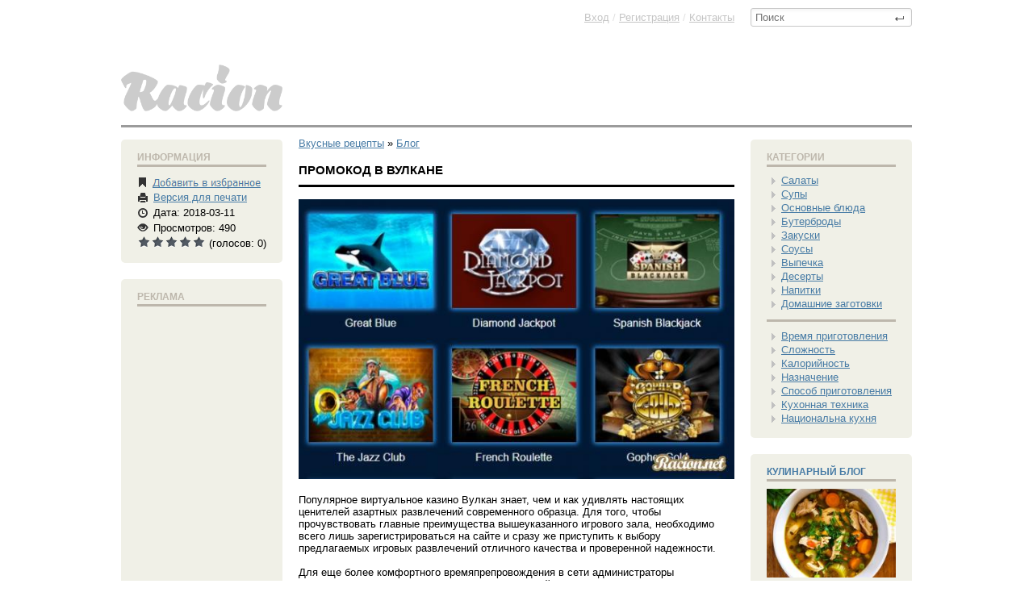

--- FILE ---
content_type: text/html; charset=cp1251
request_url: https://racion.net/blog/3240-promokod-v-vulkane.html
body_size: 14729
content:
<!doctype html>
<html xmlns:og="http://ogp.me/ns#">
<head>
<meta http-equiv="Content-Type" content="text/html; charset=windows-1251" />
<title>Рецепт Промокод в Вулкане в домашних условиях</title>
<meta name="description" content="Популярное виртуальное казино Вулкан знает, чем и как удивлять настоящих ценителей азартных развлечений современного образца. Для того, чтобы прочувствовать главные преимущества вышеуказанного" />
<meta name="keywords" content="Вулкан, игрового, бонусов, клуба, сайте, возможности, игровых, виртуального, более, предлагаемых, доступных, заключается, онлайн, режиме, возможность, новичков, которых, больше, участие, казино" />
<meta name="generator" content="DataLife Engine (http://dle-news.ru)" />
<meta property="og:site_name" content="Вкусные рецепты пошаговые с фото приготовления в домашних условиях блюд всех кухонь мира" />
<meta property="og:type" content="article" />
<meta property="og:title" content="Промокод в Вулкане" />
<meta property="og:url" content="https://racion.net/blog/3240-promokod-v-vulkane.html" />
<meta property="og:image" content="http://racion.net/uploads/posts/2018-03/1520802225_screenshot_9.jpg" />
<link rel="search" type="application/opensearchdescription+xml" href="https://racion.net/engine/opensearch.php" title="Вкусные рецепты пошаговые с фото приготовления в домашних условиях блюд всех кухонь мира" />
<link rel="alternate" type="application/rss+xml" title="Вкусные рецепты пошаговые с фото приготовления в домашних условиях блюд всех кухонь мира" href="https://racion.net/rss.xml" />
<script type="7f6bb94075ba5934f284a1ed-text/javascript" src="/engine/classes/min/index.php?charset=windows-1251&amp;g=general&amp;15"></script>
<script type="7f6bb94075ba5934f284a1ed-text/javascript" src="/engine/classes/min/index.php?charset=windows-1251&amp;f=engine/classes/js/bbcodes.js&amp;15"></script>
<link rel="shortcut icon" href="/favicon.ico" />
<link media="screen" href="/templates/Default/racion/style.css" type="text/css" rel="stylesheet" />
<script src="/templates/Default/racion/social-likes.min.js" type="7f6bb94075ba5934f284a1ed-text/javascript"></script>
<meta name="google-site-verification" content="GlOOvE8ec8zGCsq5Lt2Vxys1nL9d0GVU9EfEunA4K5Q" />

<script type="7f6bb94075ba5934f284a1ed-text/javascript" src="/templates/Default/racion/bootstrap-tab.js"></script>
<script type="7f6bb94075ba5934f284a1ed-text/javascript">
$('#myTab a').click(function (e) {
  e.preventDefault();
  $(this).tab('show');
})
$('#myTab a:first').tab('show');
</script>


<script type="7f6bb94075ba5934f284a1ed-text/javascript">
$(document).ready(function(){
  $("button").click(function(){
    $("blockquote").remove();
  });
});

function change(idName) {
  if(document.getElementById(idName).style.display=='none') {
    document.getElementById(idName).style.display = '';
	
  } else {
    document.getElementById(idName).style.display = 'none';
  }
  return false;
}
</script>


</head>
<body>


<script type="7f6bb94075ba5934f284a1ed-text/javascript">
<!--
var dle_root       = '/';
var dle_admin      = '';
var dle_login_hash = '';
var dle_group      = 5;
var dle_skin       = 'Default';
var dle_wysiwyg    = '0';
var quick_wysiwyg  = '0';
var dle_act_lang   = ["Да", "Нет", "Ввод", "Отмена", "Сохранить", "Удалить", "Загрузка. Пожалуйста, подождите..."];
var menu_short     = 'Быстрое редактирование';
var menu_full      = 'Полное редактирование';
var menu_profile   = 'Просмотр профиля';
var menu_send      = 'Отправить сообщение';
var menu_uedit     = 'Админцентр';
var dle_info       = 'Информация';
var dle_confirm    = 'Подтверждение';
var dle_prompt     = 'Ввод информации';
var dle_req_field  = 'Заполните все необходимые поля';
var dle_del_agree  = 'Вы действительно хотите удалить? Данное действие невозможно будет отменить';
var dle_spam_agree = 'Вы действительно хотите отметить пользователя как спамера? Это приведёт к удалению всех его комментариев';
var dle_complaint  = 'Укажите текст Вашей жалобы для администрации:';
var dle_big_text   = 'Выделен слишком большой участок текста.';
var dle_orfo_title = 'Укажите комментарий для администрации к найденной ошибке на странице';
var dle_p_send     = 'Отправить';
var dle_p_send_ok  = 'Уведомление успешно отправлено';
var dle_save_ok    = 'Изменения успешно сохранены. Обновить страницу?';
var dle_del_news   = 'Удалить статью';
var allow_dle_delete_news   = false;
//-->
</script>   


<div class="wrappper">

<header>  









<div class="headertop">





<div class="rightblock_header_deeper">

 
<form action="" name="searchform" method="post">
      <input type="hidden" name="do" value="search">
      <input type="hidden" name="subaction" value="search">
      <span class="searchbar">
        <input id="story" name="story"  placeholder="Поиск" type="text">  <button class="seeerchh"></button>
      </span>
    </form>

</div><!--rightblock_header_deeper-->


<a href="/" class="bnn"><img src="/templates/Default/dleimages/logo.gif"></a>










<div class="speedbarrr">
<span id="dle-speedbar"><span itemscope itemtype="http://data-vocabulary.org/Breadcrumb"><a href="https://racion.net/" itemprop="url"><span itemprop="title">Вкусные рецепты</span></a></span> &raquo; <span itemscope itemtype="http://data-vocabulary.org/Breadcrumb"><a href="https://racion.net/blog/" itemprop="url"><span itemprop="title">Блог</span></a></span></span>
</div><!--div-->


</div><!--headertop-->




<div class="poloska"></div>
</header>





<div class="mainnnn" role="main">





<div class="fullstory_wrapper_left">










	





<div id='dle-content'><article><div class="hreview-aggregate">

<div class="leftleft">


<div class="menuuuu"> 

<div class="menu_hider">Информация</div>

<ul class="tools">
  <li><span class="izbrannoe" title="Требуется регистрация, для добавления в избранное"></span>  <span class="izbrannoe" title="Требуется регистрация, для добавления в избранное"><a href="/index.php?do=register"><img src="/templates/Default/dleimages/plus_fav2.gif" / style="margin-bottom: -4px;"></a> </span></li> 
  <li class="printtt" title="В печать"> <a href="https://racion.net/blog/print:page,1,3240-promokod-v-vulkane.html" rel="nofollow"><span>Версия для печати</span></a> </li> 

  


     
  
  
 
  <li class="time" title="Дата"><span>Дата: 2018-03-11</span></li>
  <li class="views" title="Просмотров"><span> Просмотров: 490</span></li> 
  <li title="Просмотров"> <span class="review hreview-aggregate"><span style="float:right;">(голосов: <span class="count"><span id="vote-num-id-3240">0</span></span>)</span><div id='ratig-layer-3240'><div class="rating">
		<ul class="unit-rating">
		<li class="current-rating" style="width:0%;">0</li>
		<li><a href="#" title="Плохо" class="r1-unit" onclick="if (!window.__cfRLUnblockHandlers) return false; doRate('1', '3240'); return false;" data-cf-modified-7f6bb94075ba5934f284a1ed-="">1</a></li>
		<li><a href="#" title="Приемлемо" class="r2-unit" onclick="if (!window.__cfRLUnblockHandlers) return false; doRate('2', '3240'); return false;" data-cf-modified-7f6bb94075ba5934f284a1ed-="">2</a></li>
		<li><a href="#" title="Средне" class="r3-unit" onclick="if (!window.__cfRLUnblockHandlers) return false; doRate('3', '3240'); return false;" data-cf-modified-7f6bb94075ba5934f284a1ed-="">3</a></li>
		<li><a href="#" title="Хорошо" class="r4-unit" onclick="if (!window.__cfRLUnblockHandlers) return false; doRate('4', '3240'); return false;" data-cf-modified-7f6bb94075ba5934f284a1ed-="">4</a></li>
		<li><a href="#" title="Отлично" class="r5-unit" onclick="if (!window.__cfRLUnblockHandlers) return false; doRate('5', '3240'); return false;" data-cf-modified-7f6bb94075ba5934f284a1ed-="">5</a></li>
		</ul>
</div></div> </span> </li> 
  
  
   
  
   
      
  
  
</ul>        

</div><!--menuuuu-->


 
 
 
 


<div class="menuuuu"> 
<div class="menu_hider">Реклама</div>



<script type="7f6bb94075ba5934f284a1ed-text/javascript"><!--
google_ad_client = "ca-pub-9829659006493648";
/* Небоскреб */
google_ad_slot = "2336074615";
google_ad_width = 160;
google_ad_height = 600;
//-->
</script>
<script type="7f6bb94075ba5934f284a1ed-text/javascript" src="https://pagead2.googlesyndication.com/pagead/show_ads.js">
</script>



 </div><!--menuuuu-->



 
 

</div><!--leftleft-->



<div class="rightright">





<div class="newsnews">


   <span class="item">
    <span class="fn"> <h1>Промокод в Вулкане</h1></span>
   </span>


   

  



<!--dle_image_begin:http://racion.net/uploads/posts/2018-03/1520802225_screenshot_9.jpg|--><img src="/uploads/posts/2018-03/1520802225_screenshot_9.jpg" alt="Промокод в Вулкане" title="Промокод в Вулкане"  /><!--dle_image_end--><br /><br />Популярное виртуальное казино Вулкан знает, чем и как удивлять настоящих ценителей азартных развлечений современного образца. Для того, чтобы прочувствовать главные преимущества вышеуказанного игрового зала, необходимо всего лишь зарегистрироваться на сайте и сразу же приступить к выбору предлагаемых игровых развлечений отличного качества и проверенной надежности.<br /><br />Для еще более комфортного времяпрепровождения в сети администраторы виртуального казино Вулкан занялась разработкой новых игровых вариантов, турниров и лотерей, участие в которых всегда обеспечивает наиболее активным приятные сюрпризы и подарки. <br /><br />В настоящее время главная отличительная черта игрового клуба Вулкан заключается в возможности приобретения игроками бездепозитных бонусов. Особо привлекательными они оказываются для новичков, для которых они превращаются в удивительную возможность испытать собственные азартные силы и возможности без абсолютно каких-нибудь рисков для их финансового положения!<br /><br />Привлекательное количество бонусов на сайте игрового клуба Вулкан позволяет их использовать в разных условиях, поскольку они по своей сути являются виртуальными деньгами, доступными в режиме онлайн. Получать <a href="http://vulcan-bonusy.com/">промокод в Вулкане</a> и  виртуальные деньги для участия в играх на игровых аппаратах Вулкан возможно практически за каждое действие на сайте: это и регистрация, и создание личного счета, и приглашение друзей, и активное участие в предлагаемых азартных развлечениях. Основная цель подобных бонусов заключается в возможности осуществлять дополнительные вращения и тем самым иметь шанс выигрывать еще больше и больше. <br /><br />Из большого и весьма впечатляющего ассортимента доступных бонусов от игрового клуба Вулкан стоит выделить возможность получения:<br />- фриспинов – бесплатных вращений при появлении трех и более скаттеров;<br />- фрибонусов – доступных бонусов для новичков на сайте виртуального игрового клуба Вулкан;<br />- денежных премий, которые может получить каждый желающий азартный игрок в режиме онлайн в клубе Вулкан после того, как выполнит определенные условия от администрации сайта виртуального игрового зала.

<br />



















<br />

</div><!--newsnews-->

<h2>Поделится статьей в социальных сервисах:</h2>




<div style="text-align: center;
padding-top: 15px;padding-bottom: 15px;">

<div class="social-likes" data-counters="no">
		<div class="vkontakte" title="Поделиться ссылкой во Вконтакте">Нравится</div>
        
        
    <div class="plusone" title="Поделиться ссылкой в Гугл-плюсе">+1</div>
    
    <div class="facebook" title="Поделиться ссылкой на Фейсбуке">Лайк</div>
	
    
	<div class="odnoklassniki" title="Поделиться ссылкой в Одноклассниках">Класс!</div>
    
    <div class="twitter" title="Поделиться ссылкой в Твиттере">Твит</div>
    
    
   

    
     
	<div class="mailru" title="Поделиться ссылкой в Моём мире">Мир</div>
	
</div>

</div>






<span style="font-weight: bold;
font-size: 13px;
margin: 0;
padding: 0 0 5px 0;
text-transform: uppercase;
color: #000;
border-bottom: 3px solid #000;
display: block;">Похожие Рецепты</span>


<div style=" margin-left:-15px;margin-top: 20px;">

<ul class="bloggg"><li class="reletedddddnews" style="padding: 0 0px 11px 0;
margin-left: 15px;"> 

<a href="https://racion.net/blog/3309-bonus-ot-kazino-vulkan-za-registraciyu.html">

 <img src="/uploads/posts/2018-05/thumbs/1526512990_screenshot_19.jpg" alt="Приготовление Бонус от казино Вулкан за регистрацию блюда" style="padding-bottom: 5px;height: 120px; height: 141px;"/>

<span>Бонус от казино Вулкан за регистрацию</span>
</a></li><li class="reletedddddnews" style="padding: 0 0px 11px 0;
margin-left: 15px;"> 

<a href="https://racion.net/blog/3305-vulkan-klub.html">

 <img src="/uploads/posts/2018-05/thumbs/1526330162_screenshot_8.jpg" alt="Приготовление Вулкан клуб блюда" style="padding-bottom: 5px;height: 120px; height: 141px;"/>

<span>Вулкан клуб</span>
</a></li><li class="reletedddddnews" style="padding: 0 0px 11px 0;
margin-left: 15px;"> 

<a href="https://racion.net/blog/3295-igrat-vulkan-igrovye-avtomaty-na-dengi.html">

 <img src="/uploads/posts/2018-05/thumbs/1525621949_screenshot_8.jpg" alt="Приготовление Играть Вулкан игровые автоматы на деньги блюда" style="padding-bottom: 5px;height: 120px; height: 141px;"/>

<span>Играть Вулкан игровые автоматы на деньги</span>
</a></li><li class="reletedddddnews" style="padding: 0 0px 11px 0;
margin-left: 15px;"> 

<a href="https://racion.net/blog/3266-igrovoe-kazino-vulkan.html">

 <img src="/uploads/posts/2018-03/thumbs/1522065954_screenshot_10.jpg" alt="Приготовление Игровое казино Вулкан блюда" style="padding-bottom: 5px;height: 120px; height: 141px;"/>

<span>Игровое казино Вулкан</span>
</a></li><li class="reletedddddnews" style="padding: 0 0px 11px 0;
margin-left: 15px;"> 

<a href="https://racion.net/blog/3257-azartnye-igry-vulkan.html">

 <img src="/uploads/posts/2018-03/thumbs/1521742015_screenshot_10.jpg" alt="Приготовление Азартные игры Вулкан блюда" style="padding-bottom: 5px;height: 120px; height: 141px;"/>

<span>Азартные игры Вулкан</span>
</a></li><li class="reletedddddnews" style="padding: 0 0px 11px 0;
margin-left: 15px;"> 

<a href="https://racion.net/blog/3181-virtualnye-igry-vulkan.html">

 <img src="/uploads/posts/2018-01/thumbs/1516567145_screenshot_17.jpg" alt="Приготовление Виртуальные игры Вулкан блюда" style="padding-bottom: 5px;height: 120px; height: 141px;"/>

<span>Виртуальные игры Вулкан</span>
</a></li></ul>

</div>

 
 
 
 


<span style="font-weight: bold;
font-size: 13px;
margin: 0;
padding: 0 0 5px 0;
text-transform: uppercase;
color: #000;
border-bottom: 3px solid #000;
display: block;">Коментариев (0):</span>
<br />

<div id="dle-ajax-comments"></div>









 





<form  method="post" name="dle-comments-form" id="dle-comments-form" action="/blog/3240-promokod-v-vulkane.html">

			
			
            
            <input type="text" name="name" id="name" class="f_input"  placeholder="Ваше имя"  /><br /><br />


			
		
        <script type="7f6bb94075ba5934f284a1ed-text/javascript">
<!--
var text_enter_url       = "Введите полный URL ссылки";
var text_enter_size       = "Введите размеры флэш ролика (ширина, высота)";
var text_enter_flash       = "Введите ссылку на флэш ролик";
var text_enter_page      = "Введите номер страницы";
var text_enter_url_name  = "Введите описание ссылки";
var text_enter_tooltip  = "Введите подсказку для ссылки";
var text_enter_page_name = "Введите описание ссылки";
var text_enter_image    = "Введите полный URL изображения";
var text_enter_email    = "Введите e-mail адрес";
var text_code           = "Использование: [CODE] Здесь Ваш код.. [/CODE]";
var text_quote          = "Использование: [QUOTE] Здесь Ваша Цитата.. [/QUOTE]";
var text_upload         = "Загрузка файлов и изображений на сервер";
var error_no_url        = "Вы должны ввести URL";
var error_no_title      = "Вы должны ввести название";
var error_no_email      = "Вы должны ввести e-mail адрес";
var prompt_start        = "Введите текст для форматирования";
var img_title   		= "Введите по какому краю выравнивать картинку (left, center, right)";
var email_title  	    = "Введите описание ссылки";
var text_pages  	    = "Страница";
var image_align  	    = "";
var bb_t_emo  	        = "Вставка смайликов";
var bb_t_col  	        = "Цвет:";
var text_enter_list     = "Введите пункт списка. Для завершения ввода оставьте поле пустым.";
var text_alt_image      = "Введите описание изображения";
var img_align  	        = "Выравнивание";
var img_align_sel  	    = "<select name='dleimagealign' id='dleimagealign' class='ui-widget-content ui-corner-all'><option value='' >Нет</option><option value='left' >По левому краю</option><option value='right' >По правому краю</option><option value='center' >По центру</option></select>";

var selField  = "comments";
var fombj    = document.getElementById( 'dle-comments-form' );
-->
</script>
<div class="bb-editor">
<div class="bb-pane" onmouseenter="if (!window.__cfRLUnblockHandlers) return false; if(is_ie9) get_sel(eval('fombj.'+ selField));" data-cf-modified-7f6bb94075ba5934f284a1ed-="">
<b id="b_b" class="bb-btn" onclick="if (!window.__cfRLUnblockHandlers) return false; simpletag('b')" title="Полужирный" data-cf-modified-7f6bb94075ba5934f284a1ed-="">Полужирный</b>
<b id="b_i" class="bb-btn" onclick="if (!window.__cfRLUnblockHandlers) return false; simpletag('i')" title="Наклонный текст" data-cf-modified-7f6bb94075ba5934f284a1ed-="">Наклонный текст</b>
<b id="b_u" class="bb-btn" onclick="if (!window.__cfRLUnblockHandlers) return false; simpletag('u')" title="Подчёркнутый текст" data-cf-modified-7f6bb94075ba5934f284a1ed-="">Подчёркнутый текст</b>
<b id="b_s" class="bb-btn" onclick="if (!window.__cfRLUnblockHandlers) return false; simpletag('s')" title="Зачёркнутый текст" data-cf-modified-7f6bb94075ba5934f284a1ed-="">Зачёркнутый текст</b>
<span class="bb-sep">|</span>
<b id="b_left" class="bb-btn" onclick="if (!window.__cfRLUnblockHandlers) return false; simpletag('left')" title="Выравнивание по левому краю" data-cf-modified-7f6bb94075ba5934f284a1ed-="">Выравнивание по левому краю</b>
<b id="b_center" class="bb-btn" onclick="if (!window.__cfRLUnblockHandlers) return false; simpletag('center')" title="По центру" data-cf-modified-7f6bb94075ba5934f284a1ed-="">По центру</b>
<b id="b_right" class="bb-btn" onclick="if (!window.__cfRLUnblockHandlers) return false; simpletag('right')" title="Выравнивание по правому краю" data-cf-modified-7f6bb94075ba5934f284a1ed-="">Выравнивание по правому краю</b>
<span class="bb-sep">|</span>
<b id="b_emo" class="bb-btn" onclick="if (!window.__cfRLUnblockHandlers) return false; ins_emo(this)" title="Вставка смайликов" data-cf-modified-7f6bb94075ba5934f284a1ed-="">Вставка смайликов</b>

<b id="b_img" class="bb-btn" onclick="if (!window.__cfRLUnblockHandlers) return false; tag_image()" title="Картинка" data-cf-modified-7f6bb94075ba5934f284a1ed-="">Картинка</b>
<b id="b_color" class="bb-btn" onclick="if (!window.__cfRLUnblockHandlers) return false; ins_color(this)" title="Выбор цвета" data-cf-modified-7f6bb94075ba5934f284a1ed-="">Выбор цвета</b>
<span class="bb-sep">|</span>
<b id="b_hide" class="bb-btn" onclick="if (!window.__cfRLUnblockHandlers) return false; simpletag('hide')" title="Скрытый текст" data-cf-modified-7f6bb94075ba5934f284a1ed-="">Скрытый текст</b>
<b id="b_quote" class="bb-btn" onclick="if (!window.__cfRLUnblockHandlers) return false; simpletag('quote')" title="Вставка цитаты" data-cf-modified-7f6bb94075ba5934f284a1ed-="">Вставка цитаты</b>
<b id="b_tnl" class="bb-btn" onclick="if (!window.__cfRLUnblockHandlers) return false; translit()" title="Преобразовать выбранный текст из транслитерации в кириллицу" data-cf-modified-7f6bb94075ba5934f284a1ed-="">Преобразовать выбранный текст из транслитерации в кириллицу</b>
<b id="b_spoiler" class="bb-btn" onclick="if (!window.__cfRLUnblockHandlers) return false; simpletag('spoiler')" title="Вставка спойлера" data-cf-modified-7f6bb94075ba5934f284a1ed-="">Вставка спойлера</b>
</div>
<div id="dle_emos" style="display: none;" title="Вставка смайликов"><div style="width:100%;height:100%;overflow: auto;"><table cellpadding="0" cellspacing="0" border="0" width="100%"><tr><td style="padding:2px;" align="center"><a href="#" onclick="if (!window.__cfRLUnblockHandlers) return false; dle_smiley('::'); return false;" data-cf-modified-7f6bb94075ba5934f284a1ed-=""><img style="border: none;" alt="" src="https://racion.net/engine/data/emoticons/.gif" /></a></td></tr></table></div></div>
<textarea name="comments" id="comments" cols="70" rows="10" onfocus="if (!window.__cfRLUnblockHandlers) return false; setNewField(this.name, document.getElementById( 'dle-comments-form' ))" data-cf-modified-7f6bb94075ba5934f284a1ed-=""></textarea>
</div>
        
        
			
			
			



		  <button style="margin-bottom:1px; margin-top:10px;" type="submit" name="submit" class="fbutton">Добавить комментарий</button>

		<input type="hidden" name="subaction" value="addcomment" />
		<input type="hidden" name="post_id" id="post_id" value="3240" /></form><script type="7f6bb94075ba5934f284a1ed-text/javascript">
<!--
$(function(){

	$('#dle-comments-form').submit(function() {
	  doAddComments();
	  return false;
	});

});

function reload () {

	var rndval = new Date().getTime(); 

	document.getElementById('dle-captcha').innerHTML = '<img src="/engine/modules/antibot/antibot.php?rndval=' + rndval + '" width="160" height="80" alt="" />';

};
//-->
</script>





</div><!--rightright-->

</div></article>

</div>
    
  










</div><!--fullstory_wrapper_left-->











<aside role="complementary">
  
<div class="fullstory_wrapper_right">

<nav>
<section>
<div class="menuuuu"> 
<div class="menu_hider">Категории</div>






<script type="7f6bb94075ba5934f284a1ed-text/javascript">
function setcookie(a,b,c) {if(c){var d = new Date();d.setTime(d.getTime()+c);}if(a && b) document.cookie = a+'='+b+(c ? '; expires='+d.toUTCString() : '');else return false;}
 function getcookie(a) {var b = new RegExp(a+'=([^;]){1,}');var c = b.exec(document.cookie);if(c) c = c[0].split('=');else return false;return c[1] ? c[1] : false;}
</script>

<script type="7f6bb94075ba5934f284a1ed-text/javascript">

$.fn.tree_menu = function() {


        var nav = this;
        var uls = nav.find("ul");


    var coci_MENU= ( "MENU" );
    if (coci_MENU) {
    setcookie( "MENU",coci_MENU ,30*3600*24*1000 );

    // тут получаем индексы из куки и перебираем их:
        var showedElems = ( coci_MENU || "" ).split(",");
        for( var i = 0; i < showedElems.length; i++ ) {
            // отображаем при загрузке то что надо.
            $( uls[ showedElems[ i ] ] ).prev('a').addClass('active')  //Добавляем класс к Активным эл-там меню;
            $( uls[ showedElems[ i ] ] ).show();
        }}


        //Добавляем класс к ссылке на текущую страницу, если она есть;
        var Url = document.URL.split('#')[0];
        $('> li ul',nav).find('a:not([href^="#"])').each(function() {
            var S = $(this).attr('href').split('#')[0];
            if(S&&Url.indexOf(S)!=-1) $(this).parent().addClass('a-active');
        });

        nav.find("a").click(function() {
            var Lnk=$(this).attr("href");
            if(Lnk==''||Lnk.indexOf('#')==0) setcookie( "MENU",1 ,-1);
            var self = $(this).next();
            if ( self.length == 0 ) return;


            var showedElems = [];
            uls.each(function( index ){

                    if ( this === self[0] ) {
                        if ( self.css('display') == "none" ) {
                           showedElems.push(index);$(this).prev('a').addClass('active');
                        }  else $(this).prev('a').removeClass('active');
                        $( this ).slideToggle(400);return true;
                    } 
                    if ( jQuery.inArray( this, self.parents( "ul" ) ) == -1 ) {
                        $(this).prev('a').removeClass('active');$(this).slideUp(400);return true;
                    }
                    showedElems.push(index);
           });

                // эту переменную  суём в куки,
                setcookie( "MENU", showedElems.join(",") ,30*3600*24*1000 );

                return false;

        });
}
</script>


<ul id='nav_menu_content'>
  
  
<li><a href='/salaty_i_vinegrety/'>Салаты</a> 
        <ul>   
<li class="licategory"><a href="/salaty_i_vinegrety/">Все рецепты салатов</a></li>           
<li><a href="/salaty_i_vinegrety/ovoschnie_salaty/">Овощные салаты</a></li>  
<li><a href="/salaty_i_vinegrety/salaty_iz_bobovih/">Салаты из бобовых</a></li>   
<li><a href="/salaty_i_vinegrety/vinegrety/">Винегреты</a></li>  
<li><a href="/salaty_i_vinegrety/gribnye_salaty/">Грибные салаты</a></li>  
<li><a href="/salaty_i_vinegrety/krupjanye_salaty/">Крупяные салаты</a></li>  
<li><a href="/salaty_i_vinegrety/listovye_salaty/">Листовые салаты</a></li>  
<li><a href="/salaty_i_vinegrety/makaronnye_salaty/">Макаронные салаты</a></li>  
<li><a href="/salaty_i_vinegrety/mjasnye_salaty/">Мясные салаты</a></li>  
<li><a href="/salaty_i_vinegrety/rybnye_salaty/">Рыбные салаты</a></li>  
<li><a href="/salaty_i_vinegrety/salaty_iz_moreproduktov/">Салаты из морепродуктов</a></li>  
<li><a href="/salaty_i_vinegrety/salaty_iz_pticy/">Салаты из птицы</a></li>  
<li><a href="/salaty_i_vinegrety/salaty_iz_syra_i_tvoroga/">Салаты из сыра и творога</a></li>  
<li><a href="/salaty_i_vinegrety/salaty_iz_jaic/">Салаты из яиц</a></li>  
<li><a href="/salaty_i_vinegrety/fruktovye-i-jagodnye-salaty/">Фруктовые салаты</a></li>  
        </ul>
</li>




 <li><a href="/supy_i_bulony/">Супы</a> 
<ul> 
<li class="licategory"><a href="/supy_i_bulony/">Все рецепты Супов</a></li>  
<li><a href="/supy_i_bulony/pyure/">Супы-пюре</a></li> 
<li><a href="/supy_i_bulony/bulony/">Бульоны</a></li> 
<li><a href="/supy_i_bulony/gribnye_supy/">Грибные супы</a></li> 
<li><a href="/supy_i_bulony/zapravochnye_supy/">Заправочные супы</a></li> 
<li><a href="/supy_i_bulony/molochnye_supy/">Молочные супы</a></li> 
<li><a href="/supy_i_bulony/neobychnye_supy/">Необычные супы</a></li> 
<li><a href="/supy_i_bulony/ovoshhnye_supy/">Овощные супы</a></li> 
<li><a href="/supy_i_bulony/rassolniki_soljanki/">Рассольники, солянки</a></li> 
<li><a href="/supy_i_bulony/supy_iz_bobovyh/">Супы из бобовых</a></li> 
<li><a href="/supy_i_bulony/supy_iz_krup/">Супы из круп</a></li> 
<li><a href="/supy_i_bulony/supy_iz_moreproduktov/">Супы из морепродуктов</a></li> 
<li><a href="/supy_i_bulony/supy_iz_muchnyh_izdelij/">Супы из мучных изделий</a></li> 
<li><a href="/supy_i_bulony/supy_iz_ryby/">Супы из рыбы</a></li> 
<li><a href="/supy_i_bulony/fruktovye_i_jagodnye-supy/">Фруктовые и ягодные</a></li>
<li><a href="/supy_i_bulony/harcho/">Харчо</a></li> 
<li><a href="/supy_i_bulony/holodnye_supy/">Холодные супы</a></li> 
<li><a href="/supy_i_bulony/borshhi_shhi/">Борщи и Щи</a></li> 
</ul>
</li>





<li><a href="/osnovnye_blyuda/">Основные блюда</a> 
<ul> 
<li class="licategory"><a href="/osnovnye_blyuda/">Все Основные блюда</a></li>  
<li><a href="/osnovnye_blyuda/bljuda_iz_ovoshhej/">Блюда из овощей</a></li> 
<li><a href="/osnovnye_blyuda/bljuda_iz_muchnyh_izdelij/">Блюда из мучных изделий</a></li> 
<li><a href="/osnovnye_blyuda/bljuda_iz_krup/">Блюда из круп</a></li> 
<li><a href="/osnovnye_blyuda/bljuda_iz_gribov/">Блюда из грибов</a></li> 
<li><a href="/osnovnye_blyuda/bljuda_iz_mjasa_i_subproduktov/">Блюда из мяса</a></li> 
<li><a href="/osnovnye_blyuda/bljuda_iz_pticy_i_subproduktov/">Блюда из птицы</a></li> 
<li><a href="/osnovnye_blyuda/bljuda_iz_ryby/">Блюда из рыбы</a></li> 
<li><a href="/osnovnye_blyuda/bljuda_iz_moreproduktov/">Блюда из морепродуктов</a></li> 
<li><a href="/osnovnye_blyuda/bljuda_iz_syra_i_tvoroga/">Блюда из сыра</a></li> 
<li><a href="/osnovnye_blyuda/bljuda_iz_jaic/">Блюда из яиц</a></li> 
<li><a href="/osnovnye_blyuda/blyuda_iz_bobovykh/">Блюда из бобовых</a></li> 
<li><a href="/osnovnye_blyuda/sushi/">Суши</a></li> 
</ul>
</li>



<li><a href="/buterbrody/">Бутерброды</a> 
<ul> 
<li class="licategory"><a href="/buterbrody/">Все Бутерброды</a></li>  
<li><a href="/buterbrody/buterbrodnye_torty/">Бутербродные торты</a></li> 
<li><a href="/buterbrody/gorjachie_buterbrody/">Горячие бутерброды</a></li> 
<li><a href="/buterbrody/grenki_tosty/">Гренки, тосты</a></li> 
<li><a href="/buterbrody/kanape/">Канапе</a></li> 
<li><a href="/buterbrody/sandvichi_gamburgery/">Сэндвичи, гамбургеры</a></li> 
<li><a href="/buterbrody/sladkie_buterbrody/">Сладкие бутерброды</a></li> 
<li><a href="/buterbrody/holodnye-buterbrody/">Холодные бутерброды</a></li> 
<li><a href="/buterbrody/rolly/">Роллы</a></li> 
</ul>
</li>



<li><a href="/zakuski/">Закуски</a> 
<ul> 
<li class="licategory"><a href="/zakuski/">Все рецепты Закусок</a></li>
<li><a href="/zakuski/gorjachie_zakuski/">Горячие закуски</a></li> 
<li><a href="/zakuski/zakuski_iz_gribov/">Закуски из грибов</a></li> 
<li><a href="/zakuski/zakuski_iz_mjasa/">Закуски из мяса</a></li> 
<li><a href="/zakuski/zakuski_iz_ovoshhej/">Закуски из овощей</a></li> 
<li><a href="/zakuski/zakuski_iz_pticy/">Закуски из птицы</a></li> 
<li><a href="/zakuski/zakuski_iz_ryby/">Закуски из рыбы</a></li> 
<li><a href="/zakuski/zakuski_iz_moreproduktov/">Закуски из морепродуктов</a></li> 
<li><a href="/zakuski/zakuski_iz-syra_i_tvoroga/">Закуски из сыра и творога</a></li> 
<li><a href="/zakuski/zakuski_iz_jaic/">Закуски из яиц</a></li> 
<li><a href="/zakuski/zalivnye_studni/">Заливные, студни</a></li> 
<li><a href="/zakuski/pashtety/">Паштеты</a></li> 
<li><a href="/zakuski/holodnye_zakuski/">Холодные закуски</a></li> 
<li><a href="/zakuski/zakuski_iz_bobovyh/">Закуски из бобовых</a></li> 
</ul>
</li>

<li><a href="/sousy/">Соусы</a> 
<ul> 
<li class="licategory"><a href="/sousy/">Все рецепты Соусов</a></li>
<li><a href="/sousy/na_gribnom_bulone/">На грибном бульоне</a></li> 
<li><a href="/sousy/na_mjasnom_bulone/">На мясном бульоне</a></li> 
<li><a href="/sousy/na_rybnom_bulone/">На рыбном бульоне</a></li> 
<li><a href="/sousy/sladkie_sousy/">Сладкие соусы</a></li> 
<li><a href="/sousy/sousy_iz_moloka/">Соусы из молока</a></li> 
<li><a href="/sousy/holodnye_sousy/">Холодные соусы</a></li> 
<li><a href="/sousy/jaichno-masljanye_sousy/">Яично-масляные соусы</a></li> 
<li><a href="/sousy/ovoshchnyye_sousy/">Овощные соусы</a></li> 
</ul>
</li>


<li><a href="/vypechka/">Выпечка</a> 
<ul> 
<li class="licategory"><a href="/vypechka/">Все рецепты Выпечки</a></li>
<li><a href="/vypechka/beljashi_i_chebureki/">Беляши и Чебуреки</a></li> 
<li><a href="/vypechka/rulety_i_kulebjaki/">Рулеты и Кулебяки</a></li> 
<li><a href="/vypechka/biskvity_i_baby/">Бисквиты и Бабы</a></li> 
<li><a href="/vypechka/bliny_i_oladi/">Блины и Оладьи</a></li> 
<li><a href="/vypechka/vafli_i_ponchiki/">Вафли и Пончики</a></li> 
<li><a href="/vypechka/rogaliki_i_kruassany/">Рогалики и Круассаны</a></li> 
<li><a href="/vypechka/zapekanki_i_kishi/">Запеканки и Киши</a></li> 
<li><a href="/vypechka/keksy_i_maffiny/">Кексы и Маффины</a></li> 
<li><a href="/vypechka/krendeli_i_bubliki/">Крендели и Бублики</a></li> 
<li><a href="/vypechka/kulichi_i_paski/">Куличи и Паски</a></li> 
<li><a href="/vypechka/pelmeni_i_vareniki/">Пельмени и Вареники</a></li> 
<li><a href="/vypechka/pechene_i_prjaniki/">Печенье и Пряники</a></li> 
<li><a href="/vypechka/pirogi_i_pirozhki/">Пироги и Пирожки</a></li> 
<li><a href="/vypechka/picca/">Пицца</a></li> 
<li><a href="/vypechka/testo/">Тесто</a></li> 
<li><a href="/vypechka/torty_i_pirozhnye/">Торты и Пирожные</a></li> 
<li><a href="/vypechka/hvorost_i_volovany/">Хворост и Волованы</a></li> 
<li><a href="/vypechka/hleb_i_bulochki/">Хлеб и Булочки</a></li> 
</ul>
</li>



<li><a href="/deserty/">Десерты</a> 
<ul> 
<li class="licategory"><a href="/deserty/">Все рецепты Десертов</a></li>
<li><a href="/deserty/kompoty/">Компоты</a></li> 
<li><a href="/deserty/kiseli/">Кисели</a></li> 
<li><a href="/deserty/zhele/">Желе</a></li> 
<li><a href="/deserty/mussy/">Муссы</a></li> 
<li><a href="/deserty/sambuki/">Самбуки</a></li> 
<li><a href="/deserty/jogurty/">Йогурты</a></li> 
<li><a href="/deserty/kremy/">Кремы</a></li> 
<li><a href="/deserty/morozhenoe_i_parfe/">Мороженое и парфе</a></li> 
<li><a href="/deserty/fruktovo-jagodnye_deserty/">Фруктово-ягодные</a></li> 
<li><a href="/deserty/deserty_iz_jaic/">Десерты из яиц</a></li> 
<li><a href="/deserty/tvorozhnye_massy/">Творожные массы</a></li> 
<li><a href="/deserty/sufle/">Суфле</a></li> 
<li><a href="/deserty/pudingi/">Пудинги</a></li> 
<li><a href="/deserty/sharloty/">Шарлотки</a></li> 
<li><a href="/deserty/konfeti/">Конфеты</a></li> 
<li><a href="/deserty/orehovye_deserty/">Ореховые десерты</a></li> 
</ul>
</li>


<li><a href="/napitki/">Напитки</a> 
<ul> 
<li class="licategory"><a href="/napitki/">Все рецепты Напитков</a></li>
<li><a href="/napitki/chaj_i_napitki_iz_chaja/">Чай и напитки из чая</a></li> 
<li><a href="/napitki/kofe_i_napitki_iz_kofe/">Кофе и напитки из кофе</a></li> 
<li><a href="/napitki/kakao_i_shokolad/">Какао и шоколад</a></li> 
<li><a href="/napitki/sportivnye_i_pitatelnye_smesi/">Питательные смеси</a></li> 
<li><a href="/napitki/bezalkogolnye_prohladitelnye_napitki/">Прохладительные напитки</a></li> 
<li><a href="/napitki/gorjachie_bezalkogolnye_napitki/">Безалкогольные напитки</a></li> 
<li><a href="/napitki/gorjachie_alkogolnye_napitki/">Горячие алкогольные</a></li> 
<li><a href="/napitki/alkogolnye_napitki/">Алкогольные напитки</a></li> 
</ul>
</li>

<li><a href="/domashnie_zagotovki/">Домашние заготовки</a> 
<ul> 
<li class="licategory"><a href="/domashnie_zagotovki/">Все Заготовки</a></li>
<li><a href="/domashnie_zagotovki/zagotovki_iz_gribov/">Заготовки из грибов</a></li> 
<li><a href="/domashnie_zagotovki/zagotovki_vina/">Заготовки вина</a></li> 
<li><a href="/domashnie_zagotovki/zagotovki_molochnyh_produktov/">Заготовки молочные</a></li> 
<li><a href="/domashnie_zagotovki/zagotovki_iz_mjasa_i_ryby/">Заготовки из мяса и рыбы</a></li> 
<li><a href="/domashnie_zagotovki/zagotovki_iz_ovoshhej/">Заготовки из овощей</a></li> 
<li><a href="/domashnie_zagotovki/zagotovki_iz_fruktov_i_jagod/">Заготовки фруктов и ягод</a></li> 
</ul>
</li>

<div></div>

<li><a href="#">Время приготовления</a> 
<ul> 
<li><a href="/xfsearch/%C4%EE+15+%EC%E8%ED%F3%F2/">До 15 минут</a></li> 
<li><a href="/xfsearch/%CE%F2+15+%E4%EE+30+%EC%E8%ED%F3%F2/">От 15 до 30 минут</a></li> 
<li><a href="/xfsearch/%CE%F2+30+%E4%EE+60+%EC%E8%ED%F3%F2/">От 30 до 60 минут</a></li> 
<li><a href="/xfsearch/%CE%F2+60+%E4%EE+90+%EC%E8%ED%F3%F2/">От 60 до 90 минут</a></li> 
<li><a href="/xfsearch/%D1%E2%FB%F8%E5+90+%EC%E8%ED%F3%F2/">Свыше 90 минут</a></li> 
</ul>
</li>


<li><a href="#">Сложность</a> 
<ul> 
<li><a href="/xfsearch/%CF%F0%EE%F9%E5+%EF%F0%EE%F1%F2%EE%E3%EE+%F0%E5%F6%E5%EF%F2%FB/">Проще простого рецепты</a></li> 
<li><a href="/xfsearch/%CF%F0%EE%F1%F2%FB%E5+%F0%E5%F6%E5%EF%F2%FB/">Простые рецепты</a></li> 
<li><a href="/xfsearch/%D1%F0%E5%E4%ED%E8%E5+%F0%E5%F6%E5%EF%F2%FB/">Средние рецепты</a></li> 
<li><a href="/xfsearch/%D1%EB%EE%E6%ED%FB%E5+%F0%E5%F6%E5%EF%F2%FB/">Сложные рецепты</a></li> 
</ul>
</li>



<li><a href="#">Калорийность</a> 
<ul> 
<li><a href="/xfsearch/%CD%E8%E7%EA%E0%FF%3A+%E4%EE+300+%EA%CA%E0%EB/">Низкая: до 300 кКал</a></li> 
<li><a href="/xfsearch/%D1%F0%E5%E4%ED%FF%FF%3A+%EE%F2+300+%E4%EE+500+%EA%CA%E0%EB/">Средняя: 300-500 кКал</a></li> 
<li><a href="/xfsearch/%C2%FB%F1%EE%EA%E0%FF%3A+%E1%EE%EB%E5%E5+500+%EA%CA%E0%EB/">Высокая: более 500 кКал</a></li> 
</ul>
</li>


<li><a href="#">Назначение</a> 
<ul> 
<li><a href="/xfsearch/%C2%E5%E3%E5%F2%E0%F0%E8%E0%ED%F1%EA%EE%E5+%EF%E8%F2%E0%ED%E8%E5/">Вегетарианское питание</a></li> 
<li><a href="/xfsearch/%C4%E5%F2%F1%EA%EE%E5+%EF%E8%F2%E0%ED%E8%E5/">Детское питание</a></li> 
<li><a href="/xfsearch/%C4%E8%E5%F2%E8%F7%E5%F1%EA%EE%E5+%EF%E8%F2%E0%ED%E8%E5/">Диетическое питание</a></li> 
<li><a href="/xfsearch/%C7%E4%EE%F0%EE%E2%EE%E5+%EF%E8%F2%E0%ED%E8%E5/">Здоровое питание</a></li> 
<li><a href="/xfsearch/%CF%F0%E0%E7%E4%ED%E8%F7%ED%FB%E9+%F1%F2%EE%EB/">Праздничный стол</a></li> 
<li><a href="/xfsearch/%D0%E5%F6%E5%EF%F2%FB+%E4%EB%FF+%EF%E8%EA%ED%E8%EA%E0/">Рецепты для пикника</a></li> 
<li><a href="/xfsearch/%D0%E5%F6%E5%EF%F2%FB+%ED%E0+%C7%E0%E2%F2%F0%E0%EA/">Рецепты на Завтрак</a></li> 
<li><a href="/xfsearch/%D0%E5%F6%E5%EF%F2%FB+%ED%E0+%CE%E1%E5%E4/">Рецепты на Обед</a></li> 
<li><a href="/xfsearch/%D0%E5%F6%E5%EF%F2%FB+%ED%E0+%D3%E6%E8%ED/">Рецепты на Ужин</a></li> 
<li><a href="/xfsearch/%D0%E5%F6%E5%EF%F2%FB+%ED%E0+%E1%E0%ED%EA%E5%F2/">Рецепты на банкет</a></li> 
<li><a href="/xfsearch/%D0%E5%F6%E5%EF%F2%FB+%E4%ED%FF/">Рецепты дня</a></li> 
<li><a href="/xfsearch/%D1%E0%EC%FB%E5+%E2%EA%F3%F1%ED%FB%E5+%F0%E5%F6%E5%EF%F2%FB/">Самые вкусные рецепты</a></li> 
<li><a href="/xfsearch/%CD%EE%E2%FB%E5+%F0%E5%F6%E5%EF%F2%FB/">Новые рецепты</a></li> 
<li><a href="/xfsearch/%D0%E5%F6%E5%EF%F2%FB+%E4%EB%FF+%EF%EE%F5%F3%E4%E5%ED%E8%FF/">Рецепты для похудения</a></li> 
<li><a href="/xfsearch/%D0%E5%F6%E5%EF%F2%FB+%ED%E0+%F1%EA%EE%F0%F3%FE+%F0%F3%EA%F3/">Рецепты на скорую руку</a></li> 
<li><a href="/xfsearch/%D0%E5%F6%E5%EF%F2%FB+%EB%E5%F2%E0/">Рецепты лета</a></li> 
<li><a href="/xfsearch/%CB%F3%F7%F8%E8%E5+%F0%E5%F6%E5%EF%F2%FB/">Лучшие рецепты</a></li> 
<li><a href="/xfsearch/%D0%E5%F6%E5%EF%F2%FB+%EF%EE%E2%E0%F0%F3/">Рецепты повару</a></li> 
<li><a href="/xfsearch/%CA%EB%E0%F1%F1%E8%F7%E5%F1%EA%E8%E5+%F0%E5%F6%E5%EF%F2%FB/">Классические рецепты</a></li> 
<li><a href="/xfsearch/%D1%EB%E0%E4%EA%E8%E5+%F0%E5%F6%E5%EF%F2%FB/">Сладкие рецепты</a></li> 
<li><a href="/xfsearch/%D0%E5%F6%E5%EF%F2%FB+%ED%E0+%C4%E5%ED%FC+%F0%EE%E6%E4%E5%ED%E8%FF/">Рецепты День рождения</a></li> 
</ul>
</li>


<li><a href="#">Способ приготовления</a> 
<ul> 
<li><a href="/xfsearch/%C1%E5%E7+%F2%E5%F0%EC%EE%EE%E1%F0%E0%E1%EE%F2%EA%E8/">Без термообработки</a></li> 
<li><a href="/xfsearch/%C1%F0%EE%E6%E5%ED%E8%E5/">Брожение</a></li> 
<li><a href="/xfsearch/%C2%E0%F0%EA%E0/">Варка</a></li> 
<li><a href="/xfsearch/%C2%E7%E1%E8%E2%E0%ED%E8%E5/">Взбивание</a></li> 
<li><a href="/xfsearch/%C3%F0%E8%EB%FC/">Гриль</a></li> 
<li><a href="/xfsearch/%C6%E0%F0%EA%E0/">Жарка</a></li> 
<li><a href="/xfsearch/%C7%E0%EC%EE%F0%E0%E6%E8%E2%E0%ED%E8%E5+%E8+%CE%F5%EB%E0%E6%E4%E5%ED%E8%E5/">Охлаждение</a></li> 
<li><a href="/xfsearch/%C7%E0%EF%E5%EA%E0%ED%E8%E5/">Запекание</a></li> 
<li><a href="/xfsearch/%CA%EE%ED%F1%E5%F0%E2%E8%F0%EE%E2%E0%ED%E8%E5+%E8+%CC%E0%F0%E8%ED%EE%E2%E0%ED%E8%E5/">Консервирование</a></li> 
<li><a href="/xfsearch/%C1%EB%FE%E4%E0+%ED%E0+%EF%E0%F0%F3/">На пару</a></li> 
<li><a href="/xfsearch/%D1%F3%F8%EA%E0/">Сушка</a></li> 
<li><a href="/xfsearch/%D2%F3%F8%E5%ED%E8%E5/">Тушение</a></li> 
<li><a href="/xfsearch/%D4%E0%F0%F8%E8%F0%EE%E2%E0%ED%E8%E5/">Фарширование</a></li> 
</ul>
</li>




<li><a href="#">Кухонная техника</a> 
<ul> 
<li><a href="/xfsearch/%D0%E5%F6%E5%EF%F2%FB+%E4%EB%FF+%E0%FD%F0%EE%E3%F0%E8%EB%FF/">Аэрогриль</a></li> 
<li><a href="/xfsearch/%D0%E5%F6%E5%EF%F2%FB+%E4%EB%FF+%E1%E0%F0%E1%E5%EA%FE/">Барбекю</a></li> 
<li><a href="/xfsearch/%D0%E5%F6%E5%EF%F2%FB+%E4%EB%FF+%E1%EB%E8%ED%ED%E8%F6%FB/">Блинница</a></li> 
<li><a href="/xfsearch/%D0%E5%F6%E5%EF%F2%FB+%E4%EB%FF+%E2%E0%F4%E5%EB%FC%ED%E8%F6%FB/">Вафельница</a></li> 
<li><a href="/xfsearch/%D0%E5%F6%E5%EF%F2%FB+%E4%EB%FF+%E4%E5%E3%E8%E4%F0%E0%F2%EE%F0%E0/">Дегидратор</a></li> 
<li><a href="/xfsearch/%D0%E5%F6%E5%EF%F2%FB+%E4%EB%FF+%E4%F3%F5%EE%E2%EA%E8/">Духовка</a></li> 
<li><a href="/xfsearch/%D0%E5%F6%E5%EF%F2%FB+%E4%EB%FF+%E9%EE%E3%F3%F0%F2%ED%E8%F6%FB/">Йогуртница</a></li> 
<li><a href="/xfsearch/%D0%E5%F6%E5%EF%F2%FB+%E4%EB%FF+%EC%E5%E4%EB%E5%ED%ED%EE%E2%E0%F0%EA%E8/">Медленноварка</a></li> 
<li><a href="/xfsearch/%D0%E5%F6%E5%EF%F2%FB+%E4%EB%FF+%EC%E8%EA%F0%EE%E2%EE%EB%ED%EE%E2%EE%E9+%EF%E5%F7%E8/">Микроволновая печь</a></li> 
<li><a href="/xfsearch/%D0%E5%F6%E5%EF%F2%FB+%E4%EB%FF+%EC%F3%EB%FC%F2%E8%E2%E0%F0%EA%E8/">Мультиварка</a></li> 
<li><a href="/xfsearch/%D0%E5%F6%E5%EF%F2%FB+%E4%EB%FF+%EF%E0%F0%EE%E2%E0%F0%EA%E8/">Пароварка</a></li> 
<li><a href="/xfsearch/%D0%E5%F6%E5%EF%F2%FB+%E4%EB%FF+%F0%EE%F1%F2%E5%F0%E0/">Ростер</a></li> 
<li><a href="/xfsearch/%D0%E5%F6%E5%EF%F2%FB+%E4%EB%FF+%F1%EA%EE%F0%EE%E2%E0%F0%EA%E8/">Скороварка</a></li> 
<li><a href="/xfsearch/%D0%E5%F6%E5%EF%F2%FB+%E4%EB%FF+%F2%EE%F1%F2%E5%F0%E0/">Тостер</a></li> 
<li><a href="/xfsearch/%D0%E5%F6%E5%EF%F2%FB+%E4%EB%FF+%F4%EE%ED%E4%FE/">Фондю</a></li> 
<li><a href="/xfsearch/%D0%E5%F6%E5%EF%F2%FB+%E4%EB%FF+%F4%F0%E8%F2%FE%F0%E0/">Фритюр</a></li> 
<li><a href="/xfsearch/%D0%E5%F6%E5%EF%F2%FB+%E4%EB%FF+%F5%EB%E5%E1%EE%EF%E5%F7%EA%E8/">Хлебопечка</a></li> 
</ul>
</li>



<li><a href="#">Национальна кухня</a> 
<ul> 
<b>Восточные кухни</b><br>
<li><a href="/xfsearch/%C0%F0%E0%E1%F1%EA%E0%FF+%EA%F3%F5%ED%FF/">Арабская кухня</a></li>
<li><a href="/xfsearch/%C8%ED%E4%EE%ED%E5%E7%E8%E9%F1%EA%E0%FF+%EA%F3%F5%ED%FF/">Индонезийская кухня</a></li>
<li><a href="/xfsearch/%C8%F0%E0%ED%F1%EA%E0%FF+%EA%F3%F5%ED%FF/">Иранская кухня</a></li>
<li><a href="/xfsearch/%C2%FC%E5%F2%ED%E0%EC%F1%EA%E0%FF+%EA%F3%F5%ED%FF/">Вьетнамская кухня</a></li>
<li><a href="/xfsearch/%C8%E7%F0%E0%E8%EB%FC%F1%EA%E0%FF+%EA%F3%F5%ED%FF/">Израильская кухня</a></li>
<li><a href="/xfsearch/%C8%ED%E4%E8%E9%F1%EA%E0%FF+%EA%F3%F5%ED%FF/">Индийская кухня</a></li>
<li><a href="/xfsearch/%CA%E8%F2%E0%E9%F1%EA%E0%FF+%EA%F3%F5%ED%FF/">Китайская кухня</a></li>
<li><a href="/xfsearch/%CA%EE%F0%E5%E9%F1%EA%E0%FF+%EA%F3%F5%ED%FF/">Корейская кухня</a></li>
<li><a href="/xfsearch/%CC%E0%EB%E0%E7%E8%E9%F1%EA%E0%FF+%EA%F3%F5%ED%FF/">Малазийская кухня</a></li>
<li><a href="/xfsearch/%D2%E0%E9%F1%EA%E8%E5+%E1%EB%FE%E4%E0/">Тайские блюда</a></li>
<li><a href="/xfsearch/%D2%F3%F0%E5%F6%EA%E0%FF+%EA%F3%F5%ED%FF/">Турецкая кухня</a></li>
<li><a href="/xfsearch/%DF%EF%EE%ED%F1%EA%E0%FF+%EA%F3%F5%ED%FF/">Японская кухня</a></li>
<li><a href="/xfsearch/%CC%EE%ED%E3%EE%EB%FC%F1%EA%E0%FF+%EA%F3%F5%ED%FF/">Монгольская кухня</a></li>
<li><a href="/xfsearch/%CB%E8%E2%E0%ED%F1%EA%E0%FF+%EA%F3%F5%ED%FF/">Ливанская кухня</a></li>
<li><a href="/xfsearch/%C3%F0%F3%E7%E8%ED%F1%EA%E0%FF+%EA%F3%F5%ED%FF/">Грузинская кухня</a></li>
<li><a href="/xfsearch/%CA%E8%EF%F0%F1%EA%E0%FF+%EA%F3%F5%ED%FF/">Кипрская кухня</a></li>
<li><a href="/xfsearch/%CA%E0%E2%EA%E0%E7%F1%EA%E0%FF+%EA%F3%F5%ED%FF/">Кавказская кухня</a></li>
<li><a href="/xfsearch/%CA%E8%F0%E3%E8%E7%F1%EA%E0%FF+%EA%F3%F5%ED%FF/">Киргизская кухня</a></li>
<li><a href="/xfsearch/%C5%E2%F0%E5%E9%F1%EA%E0%FF+%EA%F3%F5%ED%FF/">Еврейская кухня</a></li>
<li><a href="/xfsearch/%D2%F3%F0%EA%EC%E5%ED%F1%EA%E0%FF+%EA%F3%F5%ED%FF/">Туркменская кухня</a></li>


<br><b>Американские кухни</b><br>
<li><a href="/xfsearch/%C0%EC%E5%F0%E8%EA%E0%ED%F1%EA%E0%FF+%EA%F3%F5%ED%FF/">Американская кухня</a></li>
<li><a href="/xfsearch/%C0%F0%E3%E5%ED%F2%E8%ED%F1%EA%E0%FF+%EA%F3%F5%ED%FF/">Аргентинская кухня</a></li>
<li><a href="/xfsearch/%D7%E8%EB%E8%E9%F1%EA%E0%FF+%EA%F3%F5%ED%FF/">Чилийская кухня</a></li>
<li><a href="/xfsearch/%C1%F0%E0%E7%E8%EB%FC%F1%EA%E0%FF+%EA%F3%F5%ED%FF/">Бразильская кухня</a></li>
<li><a href="/xfsearch/%CA%F3%E1%E8%ED%F1%EA%E0%FF+%EA%F3%F5%ED%FF/">Кубинская кухня</a></li>
<li><a href="/xfsearch/%CC%E5%EA%F1%E8%EA%E0%ED%F1%EA%E0%FF+%EA%F3%F5%ED%FF/">Мексиканская кухня</a></li>
<li><a href="/xfsearch/%CF%E5%F0%F3%E0%ED%F1%EA%E0%FF+%EA%F3%F5%ED%FF/">Перуанская кухня</a></li>
<li><a href="/xfsearch/%CA%E0%ED%E0%E4%F1%EA%E0%FF+%EA%F3%F5%ED%FF/">Канадская кухня</a></li>

<br>
<b>Африканские кухни</b>
<li><a href="/xfsearch/%C0%F4%F0%E8%EA%E0%ED%F1%EA%E0%FF+%EA%F3%F5%ED%FF/">Африканская кухня</a></li>
<li><a href="/xfsearch/%C5%E3%E8%EF%E5%F2%F1%EA%E0%FF+%EA%F3%F5%ED%FF/">Египетская кухня</a></li>
<li><a href="/xfsearch/%CC%E0%F0%EE%EA%EA%E0%ED%F1%EA%E0%FF+%EA%F3%F5%ED%FF/">Марокканская кухня</a></li>
<li><a href="/xfsearch/%D2%F3%ED%E8%F1%F1%EA%E0%FF+%EA%F3%F5%ED%FF/">Тунисская кухня</a></li>
<li><a href="/xfsearch/%D1%E8%F0%E8%E9%F1%EA%E0%FF+%EA%F3%F5%ED%FF/">Сирийская кухня</a></li>


 
<br><b> Кухни СНГ </b><br>
<li><a href="/xfsearch/%C0%E7%E5%F0%E1%E0%E9%E4%E6%E0%ED%F1%EA%E0%FF+%EA%F3%F5%ED%FF/">Азербайджанская кухня</a></li>
<li><a href="/xfsearch/%C0%F0%EC%FF%ED%F1%EA%E0%FF+%EA%F3%F5%ED%FF/">Армянская кухня</a></li> 
<li><a href="/xfsearch/%C1%E5%EB%EE%F0%F3%F1%F1%EA%E8%E5+%E1%EB%FE%E4%E0/">Белорусские блюда</a></li>
<li><a href="/xfsearch/%CA%E0%E7%E0%F5%F1%EA%E0%FF+%EA%F3%F5%ED%FF/">Казахская кухня</a></li> 
<li><a href="/xfsearch/%CC%EE%EB%E4%E0%E2%F1%EA%E0%FF+%EA%F3%F5%ED%FF/">Молдавская кухня</a></li> 
<li><a href="/xfsearch/%D0%F3%F1%F1%EA%E0%FF+%EA%F3%F5%ED%FF/">Русская кухня</a></li>
<li><a href="/xfsearch/%D2%E0%E4%E6%E8%EA%F1%EA%E0%FF+%EA%F3%F5%ED%FF/">Таджикская кухня</a></li>
<li><a href="/xfsearch/%D3%E7%E1%E5%EA%F1%EA%E0%FF+%EA%F3%F5%ED%FF/">Узбекская кухня</a></li>
<li><a href="/xfsearch/%D3%EA%F0%E0%E8%ED%F1%EA%E0%FF+%EA%F3%F5%ED%FF/">Украинская кухня</a></li>
<li><a href="/xfsearch/%D3%E4%EC%F3%F0%F2%F1%EA%E0%FF+%EA%F3%F5%ED%FF/">Удмуртская кухня</a></li>
<li><a href="/xfsearch/%D2%E0%F2%E0%F0%F1%EA%E0%FF+%EA%F3%F5%ED%FF/">Татарская кухня</a></li>


<br><b> Европейская кухня</b><br>
<li><a href="/xfsearch/%C0%E2%F1%F2%F0%E8%E9%F1%EA%E0%FF+%EA%F3%F5%ED%FF/">Австрийская кухня</a></li>
<li><a href="/xfsearch/%C0%ED%E3%EB%E8%E9%F1%EA%E0%FF+%EA%F3%F5%ED%FF/">Английская кухня</a></li>
<li><a href="/xfsearch/%C1%E5%EB%FC%E3%E8%E9%F1%EA%E0%FF+%EA%F3%F5%ED%FF/">Бельгийская кухня</a></li>
<li><a href="/xfsearch/%C1%EE%EB%E3%E0%F0%F1%EA%E0%FF+%EA%F3%F5%ED%FF/">Болгарская кухня</a></li>
<li><a href="/xfsearch/%C2%E5%ED%E3%E5%F0%F1%EA%E0%FF+%EA%F3%F5%ED%FF/">Венгерская кухня</a></li>
<li><a href="/xfsearch/%C3%F0%E5%F7%E5%F1%EA%E0%FF+%EA%F3%F5%ED%FF/">Греческая кухня</a></li>
<li><a href="/xfsearch/%C4%E0%F2%F1%EA%E0%FF+%EA%F3%F5%ED%FF/">Датская кухня</a></li>
<li><a href="/xfsearch/%C5%E2%F0%EE%EF%E5%E9%F1%EA%E0%FF+%EA%F3%F5%ED%FF/">Европейская кухня</a></li>
<li><a href="/xfsearch/%C8%F0%EB%E0%ED%E4%F1%EA%E0%FF+%EA%F3%F5%ED%FF/">Ирландская кухня</a></li>
<li><a href="/xfsearch/%C8%F1%EF%E0%ED%F1%EA%E0%FF+%EA%F3%F5%ED%FF/">Испанская кухня</a></li>
<li><a href="/xfsearch/%C8%F2%E0%EB%FC%FF%ED%F1%EA%E0%FF+%EA%F3%F5%ED%FF/">Итальянская кухня</a></li>
<li><a href="/xfsearch/%CB%E0%F2%E2%E8%E9%F1%EA%E0%FF+%EA%F3%F5%ED%FF/">Латвийская кухня</a></li> 
<li><a href="/xfsearch/%CB%E8%F2%EE%E2%F1%EA%E0%FF+%EA%F3%F5%ED%FF/">Литовская кухня</a></li>
<li><a href="/xfsearch/%CD%E5%EC%E5%F6%EA%E0%FF+%EA%F3%F5%ED%FF/">Немецкая кухня</a></li>
<li><a href="/xfsearch/%CD%EE%F0%E2%E5%E6%F1%EA%E0%FF+%EA%F3%F5%ED%FF/">Норвежская кухня</a></li>
<li><a href="/xfsearch/%CF%EE%EB%FC%F1%EA%E0%FF+%EA%F3%F5%ED%FF/">Польская кухня</a></li>
<li><a href="/xfsearch/%CF%EE%F0%F2%F3%E3%E0%EB%FC%F1%EA%E0%FF+%EA%F3%F5%ED%FF/">Португальская кухня</a></li>
<li><a href="/xfsearch/%D4%E8%ED%F1%EA%E0%FF+%EA%F3%F5%ED%FF/">Финская кухня</a></li>
<li><a href="/xfsearch/%D4%F0%E0%ED%F6%F3%E7%F1%EA%E0%FF+%EA%F3%F5%ED%FF/">Французская кухня</a></li>
<li><a href="/xfsearch/%D7%E5%F8%F1%EA%E0%FF+%EA%F3%F5%ED%FF/">Чешская кухня</a></li>
<li><a href="/xfsearch/%D8%E2%E5%E4%F1%EA%E0%FF+%EA%F3%F5%ED%FF/">Шведская кухня</a></li> 
<li><a href="/xfsearch/%D8%E2%E5%E9%F6%E0%F0%F1%EA%E0%FF+%EA%F3%F5%ED%FF/">Швейцарская кухня</a></li>
<li><a href="/xfsearch/%D8%EE%F2%EB%E0%ED%E4%F1%EA%E0%FF+%EA%F3%F5%ED%FF/">Шотландская кухня</a></li>
<li><a href="/xfsearch/%DD%F1%F2%EE%ED%F1%EA%E0%FF+%EA%F3%F5%ED%FF/">Эстонская кухня</a></li>
<li><a href="/xfsearch/%D1%E5%F0%E1%F1%EA%E0%FF+%EA%F3%F5%ED%FF/">Сербская кухня</a></li> 
<li><a href="/xfsearch/%D5%EE%F0%E2%E0%F2%F1%EA%E0%FF+%EA%F3%F5%ED%FF/">Хорватская кухня</a></li> 
<li><a href="/xfsearch/%D2%EE%F1%EA%E0%ED%F1%EA%E0%FF+%EA%F3%F5%ED%FF/">Тосканская кухня</a></li>
<li><a href="/xfsearch/%D1%EB%EE%E2%E0%F6%EA%E0%FF+%EA%F3%F5%ED%FF/">Словацкая кухня</a></li>
<li><a href="/xfsearch/%D0%F3%EC%FB%ED%F1%EA%E0%FF+%EA%F3%F5%ED%FF/">Румынская кухня</a></li> 
<li><a href="/xfsearch/%CF%F0%E8%E1%E0%EB%F2%E8%E9%F1%EA%E0%FF+%EA%F3%F5%ED%FF/">Прибалтийская кухня</a></li>
<li><a href="/xfsearch/%D1%F0%E5%E4%E8%E7%E5%EC%ED%EE%EC%EE%F0%F1%EA%E0%FF+%EA%F3%F5%ED%FF/">Средиземноморская кухня</a></li>
<li><a href="/xfsearch/%D1%EA%E0%ED%E4%E8%ED%E0%E2%F1%EA%E0%FF+%EA%F3%F5%ED%FF/">Скандинавская кухня</a></li>
<li><a href="/xfsearch/%C3%EE%EB%EB%E0%ED%E4%F1%EA%E0%FF+%EA%F3%F5%ED%FF/">Голландская кухня</a></li>

 

<br><b>Другие кухни</b><br>
<li><a href="/xfsearch/%C0%E2%F1%F2%F0%E0%EB%E8%E9%F1%EA%E0%FF+%EA%F3%F5%ED%FF/">Австралийская кухня</a></li>
<li><a href="/xfsearch/%DE%E3%EE%F1%EB%E0%E2%F1%EA%E0%FF+%EA%F3%F5%ED%FF/">Югославская кухня</a></li>
<li><a href="/xfsearch/%C3%E0%E2%E0%E9%F1%EA%E0%FF+%EA%F3%F5%ED%FF/">Гавайская кухня</a></li>


  
</ul>



</ul>   <script type="7f6bb94075ba5934f284a1ed-text/javascript">$('#nav_menu_content').tree_menu();</script> <!-- Запуск -->



</div><!--menuuuu-->
</section>




</nav>














<section>
<div class="menuuuu"> 
<div class="menu_hider"><a href="/kulinarnyi_blog/">Кулинарный блог</a></div>

<ul class="bloggg">



 
 
 
 
<li> <a href="https://racion.net/kulinarnyi_blog/4210-supova-kultura-ukrayini-tradicyi-ta-smaki.html">


 <img src="https://racion.net/uploads/posts/2023-12/thumbs/1702466195_screenshot_9.jpg"  alt="Рецепты блюд. Супова культура України -традиції та смаки. Кулинарный блог">

Супова культура України -традиції та смаки


</a></li>







 
 
 
 
<li> <a href="https://racion.net/kulinarnyi_blog/4175-yak-pravilno-vibirati-ta-podavati-lkeri.html">


 <img src="https://racion.net/uploads/posts/2023-09/thumbs/1695757436_pasted-image-0.png"  alt="Рецепты блюд. Як правильно вибирати та подавати лікери. Кулинарный блог">

Як правильно вибирати та подавати лікери


</a></li>







 
 
 
 
<li> <a href="https://racion.net/kulinarnyi_blog/4173-maslo-chernogo-tmina-put-k-zdorovyu.html">


 <img src="https://racion.net/uploads/posts/2023-09/thumbs/1695535849_screenshot_28.jpg"  alt="Рецепты блюд. Масло Черного Тмина: Путь к Здоровью. Кулинарный блог">

Масло Черного Тмина: Путь к Здоровью


</a></li>







 
 
 
 
<li> <a href="https://racion.net/kulinarnyi_blog/801-blyuda-iz-myasa-yagnyatiny.html">


 <img src="/uploads/posts/2013-07/thumbs/1375098551_16.jpg"  alt="Рецепты блюд. Блюда из мяса ягнятины. Кулинарный блог">

Блюда из мяса ягнятины


</a></li>







 
 
 
 
<li> <a href="https://racion.net/kulinarnyi_blog/4167-kak-vkusno-prigotovit-rybu.html">


 <img src="https://racion.net/uploads/posts/2023-08/thumbs/1693213977_screenshot_8.jpg"  alt="Рецепты блюд. Как вкусно приготовить рыбу. Кулинарный блог">

Как вкусно приготовить рыбу


</a></li>










</ul>


 </div><!--menuuuu-->
</section>











 






</div><!--fullstory_wrapper_right-->

</aside>

</div><!--mainnnn-->

 <div style="clear:both"></div>












   
   
   
   
   


    
    
    
    
 <div class="panel_user"> 
    <span class="loginin">










		
        
        
   <script type="7f6bb94075ba5934f284a1ed-text/javascript">
function change(idName) {
  if(document.getElementById(idName).style.display=='none') {
    document.getElementById(idName).style.display = '';
  } else {
    document.getElementById(idName).style.display = 'none';
  }
  return false;
}
</script>

<a href="#" onClick="if (!window.__cfRLUnblockHandlers) return false; change('test')" data-cf-modified-7f6bb94075ba5934f284a1ed-="">Вход</a> / <a href="/index.php?do=register">Регистрация</a>      /   <a href="/index.php?do=feedback">Контакты</a> 
        
        
        
        
        
        
        
			
		


</span>


 
<div style="display:none; float:left;padding-top: 5px;" id="test">


<form method="post" action="">
			
<label for="login_name">Логин: </label><input type="text" name="login_name" id="login_name" style="width: 110px;"/>


<label for="login_password">Пароль (<a href="/index.php?do=lostpassword">Забыли?</a>): </label><input type="password" name="login_password" id="login_password"  style="width: 110px;"/>

<button class="fbutton" onClick="if (!window.__cfRLUnblockHandlers) return false; submit();" type="submit" title="Войти" data-cf-modified-7f6bb94075ba5934f284a1ed-=""><span>Войти</span></button>



					<input name="login" type="hidden" id="login" value="submit" />
			
			</form>
 </div> 
 </div><!--panel_user-->   
   
    
    
<div style="TEXT-ALIGN:center; padding-top:13PX;"> 



    
    
    
    
    
    
    
    
    
    
    
    
    
    
    
    
    
    
    
<div class="footer"><footer> 

<div class="poloska"></div>						

<div class="footer_left">



<!--LiveInternet counter--><script type="7f6bb94075ba5934f284a1ed-text/javascript"><!--
document.write("<a href='http://www.liveinternet.ru/click' "+
"target=_blank rel='nofollow'><img src='//counter.yadro.ru/hit?t14.1;r"+
escape(document.referrer)+((typeof(screen)=="undefined")?"":
";s"+screen.width+"*"+screen.height+"*"+(screen.colorDepth?
screen.colorDepth:screen.pixelDepth))+";u"+escape(document.URL)+
";"+Math.random()+
"' alt='' title='LiveInternet: показано число просмотров за 24"+
" часа, посетителей за 24 часа и за сегодня' "+
"border='0' width='88' height='31'><\/a>")
//--></script><!--/LiveInternet-->



<!-- begin of Top100 code -->

<script id="top100Counter" type="7f6bb94075ba5934f284a1ed-text/javascript" src="https://counter.rambler.ru/top100.jcn?2882204"></script>
<noscript>

<a href="#" class="link" data-link="http://top100.rambler.ru/navi/2882204/">
<img src="http://counter.rambler.ru/top100.cnt?2882204" alt="Rambler's Top100" border="0" />
</a>

</noscript>
<!-- end of Top100 code -->


</div>






<div class="footer_right"><a href="#" class="link" data-link="http://shamanim.com">
 «Шаманим»<br>
Студия Веб Дизайна
</a></div>




 </footer> </div><!--footer-->
      



     
</div><!--wrappper-->


<script type="7f6bb94075ba5934f284a1ed-text/javascript">
  (function(i,s,o,g,r,a,m){i['GoogleAnalyticsObject']=r;i[r]=i[r]||function(){
  (i[r].q=i[r].q||[]).push(arguments)},i[r].l=1*new Date();a=s.createElement(o),
  m=s.getElementsByTagName(o)[0];a.async=1;a.src=g;m.parentNode.insertBefore(a,m)
  })(window,document,'script','//www.google-analytics.com/analytics.js','ga');

  ga('create', 'UA-39866477-1', 'racion.net');
  ga('send', 'pageview');

</script>

 
<script type="7f6bb94075ba5934f284a1ed-text/javascript">$('a.link').click(function(){window.open($(this).data("link"));return false;});</script>
 


</div>
    




<script src="/cdn-cgi/scripts/7d0fa10a/cloudflare-static/rocket-loader.min.js" data-cf-settings="7f6bb94075ba5934f284a1ed-|49" defer></script><script defer src="https://static.cloudflareinsights.com/beacon.min.js/vcd15cbe7772f49c399c6a5babf22c1241717689176015" integrity="sha512-ZpsOmlRQV6y907TI0dKBHq9Md29nnaEIPlkf84rnaERnq6zvWvPUqr2ft8M1aS28oN72PdrCzSjY4U6VaAw1EQ==" data-cf-beacon='{"version":"2024.11.0","token":"b5a56f6799fc4ba2ba3f2e9850bf82b1","r":1,"server_timing":{"name":{"cfCacheStatus":true,"cfEdge":true,"cfExtPri":true,"cfL4":true,"cfOrigin":true,"cfSpeedBrain":true},"location_startswith":null}}' crossorigin="anonymous"></script>
</body>
</html>
<!-- DataLife Engine Copyright SoftNews Media Group (http://dle-news.ru) -->


--- FILE ---
content_type: text/html; charset=utf-8
request_url: https://www.google.com/recaptcha/api2/aframe
body_size: 269
content:
<!DOCTYPE HTML><html><head><meta http-equiv="content-type" content="text/html; charset=UTF-8"></head><body><script nonce="PqRifJwbl5rtA_ZqTojDhA">/** Anti-fraud and anti-abuse applications only. See google.com/recaptcha */ try{var clients={'sodar':'https://pagead2.googlesyndication.com/pagead/sodar?'};window.addEventListener("message",function(a){try{if(a.source===window.parent){var b=JSON.parse(a.data);var c=clients[b['id']];if(c){var d=document.createElement('img');d.src=c+b['params']+'&rc='+(localStorage.getItem("rc::a")?sessionStorage.getItem("rc::b"):"");window.document.body.appendChild(d);sessionStorage.setItem("rc::e",parseInt(sessionStorage.getItem("rc::e")||0)+1);localStorage.setItem("rc::h",'1768714438682');}}}catch(b){}});window.parent.postMessage("_grecaptcha_ready", "*");}catch(b){}</script></body></html>